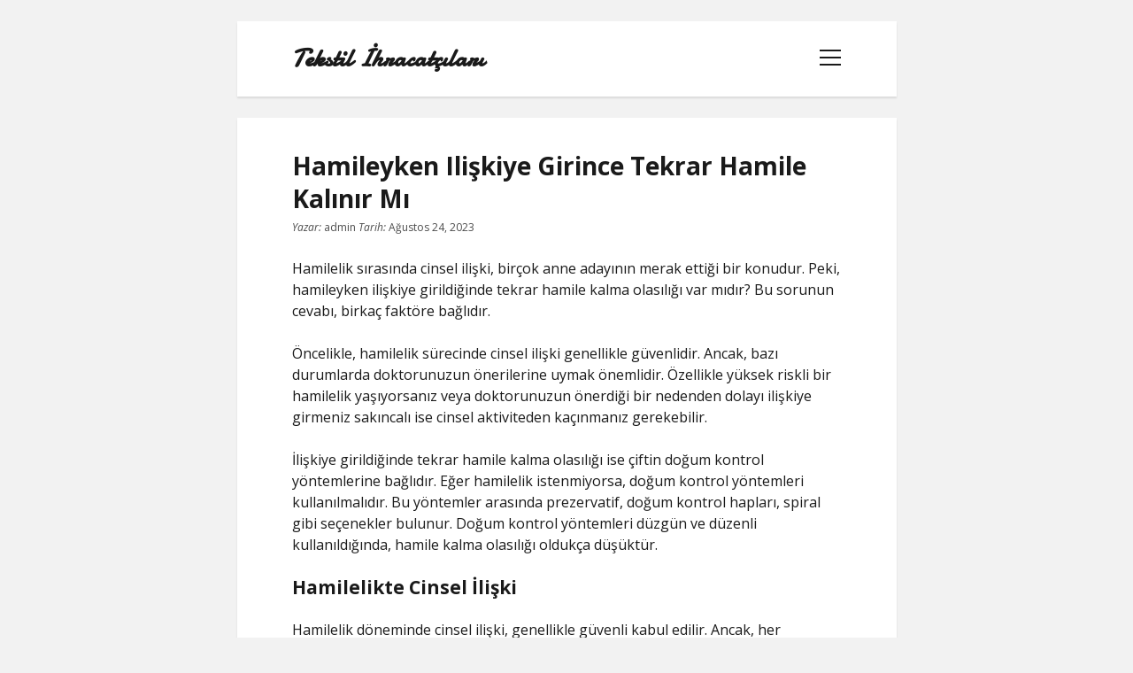

--- FILE ---
content_type: text/html; charset=UTF-8
request_url: https://tekstilihracatcilari.com.tr/hamileyken-iliskiye-girince-tekrar-hamile-kalinir-mi/
body_size: 11463
content:
<!DOCTYPE html>

<!--[if gte IE 9]>
<html class="ie9" lang="tr">
<![endif]-->
<html lang="tr">

<head>
	<title>Hamileyken Ilişkiye Girince Tekrar Hamile Kalınır Mı &#8211; Tekstil İhracatçıları</title>
<meta name='robots' content='max-image-preview:large' />
<meta charset="UTF-8" />
<meta name="viewport" content="width=device-width, initial-scale=1" />
<meta name="template" content="Tribes 1.20" />
<link rel='dns-prefetch' href='//fonts.googleapis.com' />
<link rel="alternate" type="application/rss+xml" title="Tekstil İhracatçıları &raquo; akışı" href="https://tekstilihracatcilari.com.tr/feed/" />
<link rel="alternate" type="application/rss+xml" title="Tekstil İhracatçıları &raquo; yorum akışı" href="https://tekstilihracatcilari.com.tr/comments/feed/" />
<link rel="alternate" title="oEmbed (JSON)" type="application/json+oembed" href="https://tekstilihracatcilari.com.tr/wp-json/oembed/1.0/embed?url=https%3A%2F%2Ftekstilihracatcilari.com.tr%2Fhamileyken-iliskiye-girince-tekrar-hamile-kalinir-mi%2F" />
<link rel="alternate" title="oEmbed (XML)" type="text/xml+oembed" href="https://tekstilihracatcilari.com.tr/wp-json/oembed/1.0/embed?url=https%3A%2F%2Ftekstilihracatcilari.com.tr%2Fhamileyken-iliskiye-girince-tekrar-hamile-kalinir-mi%2F&#038;format=xml" />
<style id='wp-img-auto-sizes-contain-inline-css' type='text/css'>
img:is([sizes=auto i],[sizes^="auto," i]){contain-intrinsic-size:3000px 1500px}
/*# sourceURL=wp-img-auto-sizes-contain-inline-css */
</style>
<style id='wp-emoji-styles-inline-css' type='text/css'>

	img.wp-smiley, img.emoji {
		display: inline !important;
		border: none !important;
		box-shadow: none !important;
		height: 1em !important;
		width: 1em !important;
		margin: 0 0.07em !important;
		vertical-align: -0.1em !important;
		background: none !important;
		padding: 0 !important;
	}
/*# sourceURL=wp-emoji-styles-inline-css */
</style>
<style id='wp-block-library-inline-css' type='text/css'>
:root{--wp-block-synced-color:#7a00df;--wp-block-synced-color--rgb:122,0,223;--wp-bound-block-color:var(--wp-block-synced-color);--wp-editor-canvas-background:#ddd;--wp-admin-theme-color:#007cba;--wp-admin-theme-color--rgb:0,124,186;--wp-admin-theme-color-darker-10:#006ba1;--wp-admin-theme-color-darker-10--rgb:0,107,160.5;--wp-admin-theme-color-darker-20:#005a87;--wp-admin-theme-color-darker-20--rgb:0,90,135;--wp-admin-border-width-focus:2px}@media (min-resolution:192dpi){:root{--wp-admin-border-width-focus:1.5px}}.wp-element-button{cursor:pointer}:root .has-very-light-gray-background-color{background-color:#eee}:root .has-very-dark-gray-background-color{background-color:#313131}:root .has-very-light-gray-color{color:#eee}:root .has-very-dark-gray-color{color:#313131}:root .has-vivid-green-cyan-to-vivid-cyan-blue-gradient-background{background:linear-gradient(135deg,#00d084,#0693e3)}:root .has-purple-crush-gradient-background{background:linear-gradient(135deg,#34e2e4,#4721fb 50%,#ab1dfe)}:root .has-hazy-dawn-gradient-background{background:linear-gradient(135deg,#faaca8,#dad0ec)}:root .has-subdued-olive-gradient-background{background:linear-gradient(135deg,#fafae1,#67a671)}:root .has-atomic-cream-gradient-background{background:linear-gradient(135deg,#fdd79a,#004a59)}:root .has-nightshade-gradient-background{background:linear-gradient(135deg,#330968,#31cdcf)}:root .has-midnight-gradient-background{background:linear-gradient(135deg,#020381,#2874fc)}:root{--wp--preset--font-size--normal:16px;--wp--preset--font-size--huge:42px}.has-regular-font-size{font-size:1em}.has-larger-font-size{font-size:2.625em}.has-normal-font-size{font-size:var(--wp--preset--font-size--normal)}.has-huge-font-size{font-size:var(--wp--preset--font-size--huge)}.has-text-align-center{text-align:center}.has-text-align-left{text-align:left}.has-text-align-right{text-align:right}.has-fit-text{white-space:nowrap!important}#end-resizable-editor-section{display:none}.aligncenter{clear:both}.items-justified-left{justify-content:flex-start}.items-justified-center{justify-content:center}.items-justified-right{justify-content:flex-end}.items-justified-space-between{justify-content:space-between}.screen-reader-text{border:0;clip-path:inset(50%);height:1px;margin:-1px;overflow:hidden;padding:0;position:absolute;width:1px;word-wrap:normal!important}.screen-reader-text:focus{background-color:#ddd;clip-path:none;color:#444;display:block;font-size:1em;height:auto;left:5px;line-height:normal;padding:15px 23px 14px;text-decoration:none;top:5px;width:auto;z-index:100000}html :where(.has-border-color){border-style:solid}html :where([style*=border-top-color]){border-top-style:solid}html :where([style*=border-right-color]){border-right-style:solid}html :where([style*=border-bottom-color]){border-bottom-style:solid}html :where([style*=border-left-color]){border-left-style:solid}html :where([style*=border-width]){border-style:solid}html :where([style*=border-top-width]){border-top-style:solid}html :where([style*=border-right-width]){border-right-style:solid}html :where([style*=border-bottom-width]){border-bottom-style:solid}html :where([style*=border-left-width]){border-left-style:solid}html :where(img[class*=wp-image-]){height:auto;max-width:100%}:where(figure){margin:0 0 1em}html :where(.is-position-sticky){--wp-admin--admin-bar--position-offset:var(--wp-admin--admin-bar--height,0px)}@media screen and (max-width:600px){html :where(.is-position-sticky){--wp-admin--admin-bar--position-offset:0px}}

/*# sourceURL=wp-block-library-inline-css */
</style><style id='global-styles-inline-css' type='text/css'>
:root{--wp--preset--aspect-ratio--square: 1;--wp--preset--aspect-ratio--4-3: 4/3;--wp--preset--aspect-ratio--3-4: 3/4;--wp--preset--aspect-ratio--3-2: 3/2;--wp--preset--aspect-ratio--2-3: 2/3;--wp--preset--aspect-ratio--16-9: 16/9;--wp--preset--aspect-ratio--9-16: 9/16;--wp--preset--color--black: #000000;--wp--preset--color--cyan-bluish-gray: #abb8c3;--wp--preset--color--white: #ffffff;--wp--preset--color--pale-pink: #f78da7;--wp--preset--color--vivid-red: #cf2e2e;--wp--preset--color--luminous-vivid-orange: #ff6900;--wp--preset--color--luminous-vivid-amber: #fcb900;--wp--preset--color--light-green-cyan: #7bdcb5;--wp--preset--color--vivid-green-cyan: #00d084;--wp--preset--color--pale-cyan-blue: #8ed1fc;--wp--preset--color--vivid-cyan-blue: #0693e3;--wp--preset--color--vivid-purple: #9b51e0;--wp--preset--gradient--vivid-cyan-blue-to-vivid-purple: linear-gradient(135deg,rgb(6,147,227) 0%,rgb(155,81,224) 100%);--wp--preset--gradient--light-green-cyan-to-vivid-green-cyan: linear-gradient(135deg,rgb(122,220,180) 0%,rgb(0,208,130) 100%);--wp--preset--gradient--luminous-vivid-amber-to-luminous-vivid-orange: linear-gradient(135deg,rgb(252,185,0) 0%,rgb(255,105,0) 100%);--wp--preset--gradient--luminous-vivid-orange-to-vivid-red: linear-gradient(135deg,rgb(255,105,0) 0%,rgb(207,46,46) 100%);--wp--preset--gradient--very-light-gray-to-cyan-bluish-gray: linear-gradient(135deg,rgb(238,238,238) 0%,rgb(169,184,195) 100%);--wp--preset--gradient--cool-to-warm-spectrum: linear-gradient(135deg,rgb(74,234,220) 0%,rgb(151,120,209) 20%,rgb(207,42,186) 40%,rgb(238,44,130) 60%,rgb(251,105,98) 80%,rgb(254,248,76) 100%);--wp--preset--gradient--blush-light-purple: linear-gradient(135deg,rgb(255,206,236) 0%,rgb(152,150,240) 100%);--wp--preset--gradient--blush-bordeaux: linear-gradient(135deg,rgb(254,205,165) 0%,rgb(254,45,45) 50%,rgb(107,0,62) 100%);--wp--preset--gradient--luminous-dusk: linear-gradient(135deg,rgb(255,203,112) 0%,rgb(199,81,192) 50%,rgb(65,88,208) 100%);--wp--preset--gradient--pale-ocean: linear-gradient(135deg,rgb(255,245,203) 0%,rgb(182,227,212) 50%,rgb(51,167,181) 100%);--wp--preset--gradient--electric-grass: linear-gradient(135deg,rgb(202,248,128) 0%,rgb(113,206,126) 100%);--wp--preset--gradient--midnight: linear-gradient(135deg,rgb(2,3,129) 0%,rgb(40,116,252) 100%);--wp--preset--font-size--small: 12px;--wp--preset--font-size--medium: 20px;--wp--preset--font-size--large: 28px;--wp--preset--font-size--x-large: 42px;--wp--preset--font-size--regular: 16px;--wp--preset--font-size--larger: 38px;--wp--preset--spacing--20: 0.44rem;--wp--preset--spacing--30: 0.67rem;--wp--preset--spacing--40: 1rem;--wp--preset--spacing--50: 1.5rem;--wp--preset--spacing--60: 2.25rem;--wp--preset--spacing--70: 3.38rem;--wp--preset--spacing--80: 5.06rem;--wp--preset--shadow--natural: 6px 6px 9px rgba(0, 0, 0, 0.2);--wp--preset--shadow--deep: 12px 12px 50px rgba(0, 0, 0, 0.4);--wp--preset--shadow--sharp: 6px 6px 0px rgba(0, 0, 0, 0.2);--wp--preset--shadow--outlined: 6px 6px 0px -3px rgb(255, 255, 255), 6px 6px rgb(0, 0, 0);--wp--preset--shadow--crisp: 6px 6px 0px rgb(0, 0, 0);}:where(.is-layout-flex){gap: 0.5em;}:where(.is-layout-grid){gap: 0.5em;}body .is-layout-flex{display: flex;}.is-layout-flex{flex-wrap: wrap;align-items: center;}.is-layout-flex > :is(*, div){margin: 0;}body .is-layout-grid{display: grid;}.is-layout-grid > :is(*, div){margin: 0;}:where(.wp-block-columns.is-layout-flex){gap: 2em;}:where(.wp-block-columns.is-layout-grid){gap: 2em;}:where(.wp-block-post-template.is-layout-flex){gap: 1.25em;}:where(.wp-block-post-template.is-layout-grid){gap: 1.25em;}.has-black-color{color: var(--wp--preset--color--black) !important;}.has-cyan-bluish-gray-color{color: var(--wp--preset--color--cyan-bluish-gray) !important;}.has-white-color{color: var(--wp--preset--color--white) !important;}.has-pale-pink-color{color: var(--wp--preset--color--pale-pink) !important;}.has-vivid-red-color{color: var(--wp--preset--color--vivid-red) !important;}.has-luminous-vivid-orange-color{color: var(--wp--preset--color--luminous-vivid-orange) !important;}.has-luminous-vivid-amber-color{color: var(--wp--preset--color--luminous-vivid-amber) !important;}.has-light-green-cyan-color{color: var(--wp--preset--color--light-green-cyan) !important;}.has-vivid-green-cyan-color{color: var(--wp--preset--color--vivid-green-cyan) !important;}.has-pale-cyan-blue-color{color: var(--wp--preset--color--pale-cyan-blue) !important;}.has-vivid-cyan-blue-color{color: var(--wp--preset--color--vivid-cyan-blue) !important;}.has-vivid-purple-color{color: var(--wp--preset--color--vivid-purple) !important;}.has-black-background-color{background-color: var(--wp--preset--color--black) !important;}.has-cyan-bluish-gray-background-color{background-color: var(--wp--preset--color--cyan-bluish-gray) !important;}.has-white-background-color{background-color: var(--wp--preset--color--white) !important;}.has-pale-pink-background-color{background-color: var(--wp--preset--color--pale-pink) !important;}.has-vivid-red-background-color{background-color: var(--wp--preset--color--vivid-red) !important;}.has-luminous-vivid-orange-background-color{background-color: var(--wp--preset--color--luminous-vivid-orange) !important;}.has-luminous-vivid-amber-background-color{background-color: var(--wp--preset--color--luminous-vivid-amber) !important;}.has-light-green-cyan-background-color{background-color: var(--wp--preset--color--light-green-cyan) !important;}.has-vivid-green-cyan-background-color{background-color: var(--wp--preset--color--vivid-green-cyan) !important;}.has-pale-cyan-blue-background-color{background-color: var(--wp--preset--color--pale-cyan-blue) !important;}.has-vivid-cyan-blue-background-color{background-color: var(--wp--preset--color--vivid-cyan-blue) !important;}.has-vivid-purple-background-color{background-color: var(--wp--preset--color--vivid-purple) !important;}.has-black-border-color{border-color: var(--wp--preset--color--black) !important;}.has-cyan-bluish-gray-border-color{border-color: var(--wp--preset--color--cyan-bluish-gray) !important;}.has-white-border-color{border-color: var(--wp--preset--color--white) !important;}.has-pale-pink-border-color{border-color: var(--wp--preset--color--pale-pink) !important;}.has-vivid-red-border-color{border-color: var(--wp--preset--color--vivid-red) !important;}.has-luminous-vivid-orange-border-color{border-color: var(--wp--preset--color--luminous-vivid-orange) !important;}.has-luminous-vivid-amber-border-color{border-color: var(--wp--preset--color--luminous-vivid-amber) !important;}.has-light-green-cyan-border-color{border-color: var(--wp--preset--color--light-green-cyan) !important;}.has-vivid-green-cyan-border-color{border-color: var(--wp--preset--color--vivid-green-cyan) !important;}.has-pale-cyan-blue-border-color{border-color: var(--wp--preset--color--pale-cyan-blue) !important;}.has-vivid-cyan-blue-border-color{border-color: var(--wp--preset--color--vivid-cyan-blue) !important;}.has-vivid-purple-border-color{border-color: var(--wp--preset--color--vivid-purple) !important;}.has-vivid-cyan-blue-to-vivid-purple-gradient-background{background: var(--wp--preset--gradient--vivid-cyan-blue-to-vivid-purple) !important;}.has-light-green-cyan-to-vivid-green-cyan-gradient-background{background: var(--wp--preset--gradient--light-green-cyan-to-vivid-green-cyan) !important;}.has-luminous-vivid-amber-to-luminous-vivid-orange-gradient-background{background: var(--wp--preset--gradient--luminous-vivid-amber-to-luminous-vivid-orange) !important;}.has-luminous-vivid-orange-to-vivid-red-gradient-background{background: var(--wp--preset--gradient--luminous-vivid-orange-to-vivid-red) !important;}.has-very-light-gray-to-cyan-bluish-gray-gradient-background{background: var(--wp--preset--gradient--very-light-gray-to-cyan-bluish-gray) !important;}.has-cool-to-warm-spectrum-gradient-background{background: var(--wp--preset--gradient--cool-to-warm-spectrum) !important;}.has-blush-light-purple-gradient-background{background: var(--wp--preset--gradient--blush-light-purple) !important;}.has-blush-bordeaux-gradient-background{background: var(--wp--preset--gradient--blush-bordeaux) !important;}.has-luminous-dusk-gradient-background{background: var(--wp--preset--gradient--luminous-dusk) !important;}.has-pale-ocean-gradient-background{background: var(--wp--preset--gradient--pale-ocean) !important;}.has-electric-grass-gradient-background{background: var(--wp--preset--gradient--electric-grass) !important;}.has-midnight-gradient-background{background: var(--wp--preset--gradient--midnight) !important;}.has-small-font-size{font-size: var(--wp--preset--font-size--small) !important;}.has-medium-font-size{font-size: var(--wp--preset--font-size--medium) !important;}.has-large-font-size{font-size: var(--wp--preset--font-size--large) !important;}.has-x-large-font-size{font-size: var(--wp--preset--font-size--x-large) !important;}
/*# sourceURL=global-styles-inline-css */
</style>

<style id='classic-theme-styles-inline-css' type='text/css'>
/*! This file is auto-generated */
.wp-block-button__link{color:#fff;background-color:#32373c;border-radius:9999px;box-shadow:none;text-decoration:none;padding:calc(.667em + 2px) calc(1.333em + 2px);font-size:1.125em}.wp-block-file__button{background:#32373c;color:#fff;text-decoration:none}
/*# sourceURL=/wp-includes/css/classic-themes.min.css */
</style>
<link rel='stylesheet' id='ct-tribes-google-fonts-css' href='//fonts.googleapis.com/css?family=Open+Sans%3A400%2C400italic%2C700%7CDamion%3A400&#038;subset=latin%2Clatin-ext&#038;display=swap&#038;ver=6.9' type='text/css' media='all' />
<link rel='stylesheet' id='ct-tribes-font-awesome-css' href='https://tekstilihracatcilari.com.tr/wp-content/themes/tribes/assets/font-awesome/css/all.min.css?ver=6.9' type='text/css' media='all' />
<link rel='stylesheet' id='ct-tribes-style-css' href='https://tekstilihracatcilari.com.tr/wp-content/themes/tribes/style.css?ver=6.9' type='text/css' media='all' />
<script type="text/javascript" src="https://tekstilihracatcilari.com.tr/wp-includes/js/jquery/jquery.min.js?ver=3.7.1" id="jquery-core-js"></script>
<script type="text/javascript" src="https://tekstilihracatcilari.com.tr/wp-includes/js/jquery/jquery-migrate.min.js?ver=3.4.1" id="jquery-migrate-js"></script>
<link rel="https://api.w.org/" href="https://tekstilihracatcilari.com.tr/wp-json/" /><link rel="alternate" title="JSON" type="application/json" href="https://tekstilihracatcilari.com.tr/wp-json/wp/v2/posts/118" /><link rel="canonical" href="https://tekstilihracatcilari.com.tr/hamileyken-iliskiye-girince-tekrar-hamile-kalinir-mi/" />
<link rel='shortlink' href='https://tekstilihracatcilari.com.tr/?p=118' />
</head>

<body id="tribes" class="wp-singular post-template-default single single-post postid-118 single-format-standard wp-theme-tribes">
<a class="skip-content" href="#main">&quot;Enter&quot;a basıp içeriğe geçin</a>
<div id="overflow-container" class="overflow-container">
	<div id="theme-container" class="theme-container">
		<div id="max-width" class="max-width">
									<header class="site-header" id="site-header" role="banner">
				<div id="title-container" class="title-container">
					<div id='site-title' class='site-title'><a href='https://tekstilihracatcilari.com.tr'>Tekstil İhracatçıları</a></div>				</div>
				<button id="toggle-navigation" class="toggle-navigation" name="toggle-navigation" aria-expanded="false">
					<span class="screen-reader-text">menüyü aç</span>
					<svg width="24px" height="18px" viewBox="0 0 24 18" version="1.1" xmlns="http://www.w3.org/2000/svg" xmlns:xlink="http://www.w3.org/1999/xlink">
				    <g stroke="none" stroke-width="1" fill="none" fill-rule="evenodd">
				        <g transform="translate(-148.000000, -36.000000)" fill="#6B6B6B">
				            <g transform="translate(123.000000, 25.000000)">
				                <g transform="translate(25.000000, 11.000000)">
				                    <rect class="rect1" x="0" y="16" width="24" height="2"></rect>
				                    <rect class="rect2" x="0" y="8" width="24" height="2"></rect>
				                    <rect class="rect3" x="0" y="0" width="24" height="2"></rect>
				                </g>
				            </g>
				        </g>
				    </g>
				</svg>				</button>
				<div id="menu-primary-container" class="menu-primary-container">
					<div class="max-width">
						<div id="scroll-container" class="scroll-container">
							<p class="tagline">Tekstil İhracatçıları</p>							<div id="menu-primary" class="menu-container menu-primary" role="navigation">
    <div class="menu-unset"><ul><li class="page_item page-item-9"><a href="https://tekstilihracatcilari.com.tr/1000-linkedin-takipci-hilesi/">1000 Linkedin Takipçi Hilesi</a></li><li class="page_item page-item-11"><a href="https://tekstilihracatcilari.com.tr/instagram-gizli-hesap-gorme-iphone/">Instagram Gizli Hesap Görme iPhone</a></li><li class="page_item page-item-88"><a href="https://tekstilihracatcilari.com.tr/linkedin-begeni-kasma-parasiz/">Linkedin Beğeni Kasma Parasız</a></li><li class="page_item page-item-92"><a href="https://tekstilihracatcilari.com.tr/liste/">Liste</a></li><li class="page_item page-item-100"><a href="https://tekstilihracatcilari.com.tr/sayfa-listesi/">Sayfa Listesi</a></li></ul></div></div>
																				</div>
					</div>
				</div>
			</header>
									<section id="main" class="main" role="main">
				
    <div id="loop-container" class="loop-container">
        <div class="post-118 post type-post status-publish format-standard hentry category-uncategorized entry">
		<article>
				<div class="post-container">
			<div class='post-header'>
				<h1 class='post-title'>Hamileyken Ilişkiye Girince Tekrar Hamile Kalınır Mı</h1>
				
<div class="post-byline">
			<span class="post-author">
			<span>Yazar:</span>
			admin		</span>
			    <span class="post-date">
	        <span>
				Tarih:			</span>
		    Ağustos 24, 2023		</span>
	</div>			</div>
			<div class="post-content">
								<p>Hamilelik sırasında cinsel ilişki, birçok anne adayının merak ettiği bir konudur. Peki, hamileyken ilişkiye girildiğinde tekrar hamile kalma olasılığı var mıdır? Bu sorunun cevabı, birkaç faktöre bağlıdır.</p>
<p>Öncelikle, hamilelik sürecinde cinsel ilişki genellikle güvenlidir. Ancak, bazı durumlarda doktorunuzun önerilerine uymak önemlidir. Özellikle yüksek riskli bir hamilelik yaşıyorsanız veya doktorunuzun önerdiği bir nedenden dolayı ilişkiye girmeniz sakıncalı ise cinsel aktiviteden kaçınmanız gerekebilir.</p>
<p>İlişkiye girildiğinde tekrar hamile kalma olasılığı ise çiftin doğum kontrol yöntemlerine bağlıdır. Eğer hamilelik istenmiyorsa, doğum kontrol yöntemleri kullanılmalıdır. Bu yöntemler arasında prezervatif, doğum kontrol hapları, spiral gibi seçenekler bulunur. Doğum kontrol yöntemleri düzgün ve düzenli kullanıldığında, hamile kalma olasılığı oldukça düşüktür.</p>
<h2>Hamilelikte Cinsel İlişki</h2>
</p>
<p>Hamilelik döneminde cinsel ilişki, genellikle güvenli kabul edilir. Ancak, her hamilelik farklı olduğu için, doktorunuzla konuşmadan önce cinsel ilişkiye girmek önemlidir. Bazı durumlarda, cinsel ilişki kontrendike olabilir. Örneğin, düşük riski olan veya plasenta previa gibi komplikasyonları olan kadınlar için cinsel ilişki önerilmeyebilir.</p>
<p>Cinsel ilişki sırasında nelere dikkat etmeniz gerektiği konusunda da bazı önemli noktalar vardır. Öncelikle, rahatsızlık veya ağrı hissettiğinizde ilişkiyi durdurmalısınız. Ayrıca, vajinal kanama, su gelmesi veya şiddetli karın ağrısı gibi belirtiler varsa hemen doktorunuza başvurmalısınız.</p>
<p>İlişki sırasında pozisyon seçimi de önemlidir. Rahat ve rahat hissettiğiniz bir pozisyonda ilişkiye girmek, hem sizin hem de bebeğinizin konforunu sağlar. Ayrıca, oral seks veya mastürbasyon gibi diğer cinsel aktiviteler de güvenli olabilir.</p>
<p>Unutmayın, hamilelik döneminde cinsel ilişki, genellikle sağlıklı ve güvenli kabul edilir, ancak her durum farklı olduğu için doktorunuzun önerilerine dikkat etmek önemlidir.</p>
<h2>Hamileyken Gebelik Olasılığı</h2>
<p><strong>Hamileyken Gebelik Olasılığı</strong></p>
<p>Hamilelik sırasında tekrar hamile kalma olasılığı, birçok faktöre bağlı olarak değişebilir. Her kadının vücudu farklı çalışır ve hamilelik süreci kişiden kişiye değişebilir. Ancak genel olarak, hamilelik sırasında tekrar hamile kalma olasılığı düşüktür.</p>
<p>Bunun birkaç nedeni vardır. İlk olarak, hamilelik sırasında hormonal değişiklikler meydana gelir ve bu da doğal olarak ovülasyon sürecini etkileyebilir. Ovülasyonun gerçekleşmemesi, hamilelik olasılığını azaltır. Ayrıca, hamilelik sırasında rahimdeki mukusun yapısı da değişebilir ve spermin rahime ulaşmasını zorlaştırabilir.</p>
<p>Bununla birlikte, hamilelik sırasında dikkatli olmak ve doğum kontrol yöntemlerini kullanmak önemlidir. İlişkiye girerken korunmasız olmak, istenmeyen bir gebeliğe neden olabilir. Hamilelik döneminde doğum kontrol yöntemleri hakkında doktorunuzla konuşmalı ve size en uygun yöntemi belirlemelisiniz.</p>
<p>Özetlemek gerekirse, hamilelik sırasında tekrar hamile kalma olasılığı düşüktür, ancak doğru önlemleri almak ve doğum kontrol yöntemlerini kullanmak önemlidir. Her durumda, hamilelik süreci hakkında doktorunuzdan bilgi almak en doğrusudur.</p>
<h3>Doğum Kontrol Yöntemleri</h3>
<p><strong>Doğum Kontrol Yöntemleri</strong></p>
<p>Hamilelik döneminde doğum kontrol yöntemleri, gebeliği önlemek veya istenmeyen gebelikleri engellemek için kullanılan yöntemlerdir. Ancak hamilelik döneminde doğum kontrol yöntemleri kullanmadan önce mutlaka doktorunuza danışmanız önemlidir.</p>
<p>Hamilelik döneminde doğum kontrol yöntemleri arasında en yaygın olanı prezervatiftir. Prezervatif, cinsel ilişki sırasında spermin rahme ulaşmasını engelleyerek gebeliği önler. Ayrıca, doğum kontrol hapları da hamilelik döneminde kullanılabilecek bir seçenektir. Ancak bu hapları kullanmadan önce doktorunuza danışmanız önemlidir.</p>
<p>Diğer doğum kontrol yöntemleri arasında spiral ve doğum kontrol implantları bulunur. Spiral, rahim içine yerleştirilen bir cihazdır ve gebeliği önler. Doğum kontrol implantları ise kolun altına yerleştirilen küçük bir cihazdır ve hormon salgılayarak gebeliği önler.</p>
<p>Doğum kontrol yöntemlerinin etkinliği, kullanım şekline ve düzenli kullanıma bağlı olarak değişir. Bu nedenle, doğru bir şekilde kullanıldığında doğum kontrol yöntemleri hamilelik döneminde etkili bir şekilde kullanılabilir.</p>
<h4>Korunmasız İlişki Sonrası Gebelik</h4>
<p>Korunmasız ilişki sonrası hamile kalma riski oldukça yüksektir. Korunmasız cinsel ilişki, spermlerin doğrudan rahim içine ulaşmasına ve döllenme olasılığını artırır. Bu nedenle, hamilelikten kaçınmak isteyen çiftlerin korunmasız ilişkiden kaçınması önemlidir.</p>
<p>Korunmasız ilişki sonrası hamile kalma riskini azaltmak için birkaç önlem alınabilir. İlk olarak, doğum kontrol yöntemlerinden birini kullanmak en etkili yol olacaktır. Doğum kontrol hapları, prezervatifler, spiral gibi yöntemler hamilelik riskini azaltabilir. Bu yöntemlerin etkinliği ve kullanımı hakkında doktorunuza danışmanız önemlidir.</p>
<p>Ayrıca, korunmasız ilişki sonrası acil durum kontrasepsiyonu olarak bilinen &#8220;ertesi gün hapı&#8221; da kullanılabilir. Bu hap, korunmasız ilişkiden sonra alındığında hamilelik olasılığını azaltabilir. Ancak, bu hapın etkinliği zamanla azalabilir, bu nedenle mümkün olduğunca çabuk alınması önemlidir.</p>
<p>Unutulmamalıdır ki, korunmasız ilişki sonrası hamilelik riski her zaman vardır ve hiçbir yöntem %100 etkili değildir. Bu nedenle, hamilelikten kaçınmak isteyen çiftlerin doğru ve etkili doğum kontrol yöntemlerini kullanması ve gerekli önlemleri alması önemlidir.</p>
<h4>Hamilelikte Korunma Yöntemleri</h4>
</p>
<p>Hamilelik döneminde, gebelikten korunmak için çeşitli doğum kontrol yöntemleri kullanılabilir. Bu yöntemler, hamilelik sırasında tekrar hamile kalma olasılığını azaltmak için etkili bir şekilde çalışabilir. İşte hamilelikte kullanılabilecek bazı doğum kontrol yöntemleri ve güvenilirlikleri:</p>
<ul>
<li><strong>Prezervatifler:</strong> Hamilelikten korunmanın en yaygın yöntemlerinden biri prezervatif kullanmaktır. Prezervatifler, cinsel ilişki sırasında spermin rahim içine girmesini engeller ve hamilelik riskini azaltır. Doğru ve düzenli kullanıldığında oldukça etkilidir.</li>
<li><strong>Doğum Kontrol Hapları:</strong> Hamilelik döneminde doğum kontrol hapları da kullanılabilir. Ancak, bu konuda mutlaka bir doktora danışılmalıdır. Doğum kontrol hapları, hormonları düzenleyerek yumurtlamayı engeller ve hamilelik riskini azaltır. Doktorun önerdiği şekilde kullanıldığında güvenilirdir.</li>
<li><strong>Spiral:</strong> Spiral, rahim içine yerleştirilen bir cihazdır ve hamilelikten korunma sağlar. Doktor tarafından takıldıktan sonra uzun süreli koruma sağlar ve güvenilir bir yöntemdir.</li>
</ul>
<p>Hamilelik döneminde doğum kontrol yöntemleri hakkında daha fazla bilgi almak için bir doktora danışmanız önemlidir. Doktorunuz, sizin sağlık durumunuz ve hamilelik süreciniz göz önünde bulundurarak en uygun doğum kontrol yöntemini önerecektir.</p>
<h3>Hamilelikte Ovülasyon</h3>
</p>
<p>Hamilelik sırasında ovülasyonun gerçekleşme olasılığı ve tekrar hamile kalma riski merak edilen konular arasında yer almaktadır. Ovülasyon, bir kadının yumurtlama sürecidir ve genellikle her ay düzenli olarak gerçekleşir. Ancak hamilelik sürecinde, hormonal değişiklikler nedeniyle ovülasyon düzeni değişebilir.</p>
<p>Hamilelik sırasında ovülasyonun gerçekleşme olasılığı düşüktür, ancak yine de mümkündür. Bazı kadınlar hamilelik döneminde yumurtlama yaşayabilir ve bu durum tekrar hamile kalma riskini artırabilir. Bu nedenle, hamilelik döneminde doğum kontrol yöntemleri kullanmak önemlidir.</p>
<p>Hamilelikte ovülasyonun gerçekleşme olasılığını belirlemek için düzenli olarak takip edebileceğiniz bazal vücut sıcaklığı ve servikal mukus gibi doğurganlık belirtilerini izleyebilirsiniz. Bununla birlikte, hamilelik sürecinde hormonal değişikliklerin etkisiyle bu belirtiler değişebilir, bu yüzden dikkatli olmak önemlidir.</p>
<p>Hamilelik döneminde tekrar hamile kalma riskini azaltmak için doğum kontrol yöntemlerine başvurmanız önerilir. Bunun için doktorunuzla görüşerek sizin için en uygun yöntemi belirleyebilirsiniz. Unutmayın, her kadının hamilelik deneyimi farklıdır ve doğru önlemleri almak sağlıklı bir gebelik süreci için önemlidir.</p>
<h2>Hamileyken Gebelik Testi</h2>
</p>
<p>Hamilelik döneminde gebelik testi yapmanın doğruluğu ve nasıl yapılması gerektiği konusu, birçok anne adayının merak ettiği konulardan biridir. Gebelik testi, hamilelik hormonu olan hCG&#8217;nin varlığını tespit etmek amacıyla yapılır. Bu test, idrar veya kan örneği kullanılarak gerçekleştirilebilir.</p>
<p>Gebelik testinin doğruluğu, testin ne zaman yapıldığına bağlıdır. Genellikle, adet gecikmesinden sonra yapılan gebelik testleri daha güvenilirdir. Ancak bazı testler, adet gecikmesinden önce de hamileliği tespit edebilir. Test sonucunun doğruluğu, kullanılan testin hassasiyetine de bağlıdır. Daha hassas testler, hamilelik hormonunu daha düşük seviyelerde tespit edebilir.</p>
<p>Gebelik testi yaparken, talimatları dikkatlice takip etmek önemlidir. Çoğu test, idrar örneğiyle yapılır ve genellikle sabah ilk idrar tercih edilir. Test çubuğunu idrara daldırarak veya idrarı bir kabın içine toplayarak testi gerçekleştirebilirsiniz. Test sonuçlarını okumak için belirli bir süre beklemeniz gerekebilir. Sonuçlar genellikle testin üzerindeki semboller veya renk değişiklikleriyle gösterilir.</p>
<p>Gebelik testi yapmadan önce, testin sonucunu nasıl yorumlayacağınızı ve hangi durumlarda tekrar test yapmanız gerektiğini bilmeniz önemlidir. Eğer test sonucu pozitif çıkarsa, bir sağlık uzmanıyla iletişime geçerek hamileliğinizi doğrulatmanız önerilir. Negatif bir sonuç alırsanız ve adetiniz hala gecikmişse, birkaç gün sonra tekrar test yapmanız gerekebilir.</p>
<h3>Hamilelikte Korunma Yöntemleri</h3>
</p>
<p>Hamilelik döneminde doğru doğum kontrol yöntemlerini kullanmak önemlidir. Bu yöntemler, istenmeyen gebelikleri önlemek ve anne ve bebeğin sağlığını korumak için gereklidir. İşte hamilelikte kullanılabilecek bazı doğum kontrol yöntemleri ve güvenilirlikleri:</p>
<ul>
<li><strong>Prezervatif:</strong> Hamilelik döneminde prezervatif kullanmak, cinsel yolla bulaşan enfeksiyonları önlemek ve gebelik riskini azaltmak için etkili bir yöntemdir. Prezervatifler, doğru şekilde kullanıldığında yüksek bir koruma sağlar.</li>
<li><strong>Doğum Kontrol Hapları:</strong> Hamilelik döneminde doğum kontrol hapları kullanmak, yumurtlamayı engelleyerek gebelik olasılığını azaltır. Ancak, doğum kontrol haplarının kullanımı konusunda mutlaka bir doktora danışılmalıdır.</li>
<li><strong>Spiral:</strong> Spiral, rahim içine yerleştirilen bir doğum kontrol yöntemidir. Hamilelik döneminde spiral kullanımı, doktor önerisiyle ve dikkatli bir şekilde yapılmalıdır.</li>
</ul>
<p>Bunlar sadece bazı hamilelikte korunma yöntemleridir. Her kadının vücut yapısı ve sağlık durumu farklı olduğu için en uygun yöntemi belirlemek için bir uzmana danışmak önemlidir. Unutmayın, hamilelik döneminde doğru doğum kontrol yöntemini kullanmak, sağlıklı bir gebelik süreci geçirmenize yardımcı olacaktır.</p>
<h3>Hamilelikte Korunma Yöntemleri</h3>
</p>
<p>Hamilelik döneminde doğum kontrol yöntemleri, gebeliği önlemek veya istenmeyen hamilelikleri engellemek için kullanılabilir. Ancak, hamilelik döneminde doğum kontrol yöntemleri seçerken dikkatli olmak önemlidir, çünkü bazı yöntemler hamilelik için güvenli olmayabilir. İşte hamilelikte kullanılabilecek bazı doğum kontrol yöntemleri ve bunların güvenilirliği:</p>
<ul>
<li><strong>Prezervatif:</strong> Hamilelik döneminde prezervatif kullanmak güvenli bir seçenektir. Prezervatif, cinsel yolla bulaşan enfeksiyonları da önleyebilir.</li>
<li><strong>Doğum kontrol hapları:</strong> Hamilelik döneminde doğum kontrol hapları kullanmak bazı riskler taşıyabilir. Bu nedenle, doğum kontrol hapı kullanmadan önce mutlaka bir doktora danışmak önemlidir.</li>
<li><strong>Spiral:</strong> Hamilelik döneminde spiral kullanmak da bir seçenek olabilir. Ancak, spiral takılırken ve çıkarılırken dikkatli olunmalı ve mutlaka bir uzmana danışılmalıdır.</li>
</ul>
<p>Hamilelik döneminde doğum kontrol yöntemleri hakkında daha fazla bilgi için doktorunuza danışmanız önemlidir. Her kadının vücudu farklı olduğu için, en uygun doğum kontrol yöntemini belirlemek için bir uzmana başvurmak en doğrusudur. Unutmayın, hamilelik döneminde doğru doğum kontrol yöntemini seçmek, hem annenin hem de bebeğin sağlığını korumak için önemlidir.</p>
											</div>
			<div class="post-meta">
				<p class="post-categories"><span>Kategori:</span><a href="https://tekstilihracatcilari.com.tr/category/uncategorized/" title="Uncategorized kategorisindeki tüm yazıları göster">Uncategorized</a></p>								<nav class="further-reading">
	<div class="previous">
		<span>Önceki yazı</span>
		<a href="https://tekstilihracatcilari.com.tr/iliskiye-girince-karnim-agriyor/" rel="prev">Ilişkiye Girince Karnım Ağrıyor</a>	</div>
	<div class="next">
		<span>Sonraki yazı</span>
		<a href="https://tekstilihracatcilari.com.tr/aleviler-her-gece-cinsel-iliskiye-girer-mi/" rel="next">Aleviler Her Gece Cinsel Ilişkiye Girer Mi</a>	</div>
</nav>			</div>
		</div>
	</article>
	</div>    </div>

</section> <!-- .main -->


<footer id="site-footer" class="site-footer" role="contentinfo">
        <div class="design-credit">
        <span>
            <a href="https://www.competethemes.com/tribes/" rel="nofollow">Tribes WordPress Theme</a> by Compete Themes.        </span>
    </div>
	<div class="Google" style="display:none">
<a href="https://bit.ly/sms-onay" rel="dofollow">SMS onay</a>
<a href="https://anabolicpharma1.com/" rel="dofollow">Anabolic Pharma</a>
<a href="https://www.avc.edu.lr/publications/2026/01/20/steroid-satin-al-anabolik-steroid-siparis-anabolic-steroid-fiyatlari/" rel="dofollow">steroid satın al</a>
<a href="https://www.seokoloji.com/link/" rel="dofollow">link</a>
<a href="https://www.steroidsatinal.online/" title="steroid satın al" rel="dofollow">steroid satın al</a>
<a href="https://www.smsonay.com/" rel="nofollow">sms onay</a>
<a href="https://www.seokoloji.com/"><strong>seokoloji</strong></a>
<a href="https://yetersozluk.com/"><strong>https://yetersozluk.com/</strong></a>

<a href="https://kythera.gr/"><strong>canlı maç izle</strong></a>
<a href="https://kythera.gr/"><strong>canlı maç izle 2026</strong></a>






<a href="https://www.takipcikenti.com/" title="takipçi satın al" rel="dofollow">takipçi satın al</a>





<a href="https://www.sigmali.pl/" title="taraftarium24" rel="dofollow">taraftarium24</a>
<a href="https://www.sigmali.pl/" title="canlı maç izle" rel="dofollow">canlı maç izle</a>
<a href="https://www.sigmali.pl/" title="maç izle" rel="dofollow">maç izle</a>
<a href="https://www.sigmali.pl/" title="taraftarium24 izle" rel="dofollow">taraftarium24 izle</a>
<a href="https://www.sigmali.pl/" title="justintv" rel="dofollow">justintv</a>


<a href="https://www.strumien.pl/" title="taraftarium24" rel="dofollow">taraftarium24</a>
<a href="https://www.strumien.pl/" title="taraftarium" rel="dofollow">taraftarium</a>
<a href="https://www.strumien.pl/" title="canlı maç izle" rel="dofollow">canlı maç izle</a>
<a href="https://www.strumien.pl/" title="maç izle" rel="dofollow">maç izle</a>
<a href="https://www.strumien.pl/" title="taraftarium24 izle" rel="dofollow">taraftarium24 izle</a>
<a href="https://www.strumien.pl/" title="selçuksports" rel="dofollow">selçuksports</a>
<a href="https://www.strumien.pl/" title="selçuksportshd" rel="dofollow">selçuksportshd</a>
<a href="https://www.strumien.pl/" title="selcuksports" rel="dofollow">selcuksports</a>
<a href="https://www.strumien.pl/" title="justin tv" rel="dofollow">justin tv</a>





<a href="https://laruchebrussels.be/" title="türk ifşa porno" rel="dofollow">türk ifşa porno</a>
<a href="https://laruchebrussels.be/" title="türk ifşa" rel="dofollow">türk ifşa</a>
<a href="https://laruchebrussels.be/" title="türk ifşa izle" rel="dofollow">türk ifşa izle</a>



<a href="https://www.indiedevday.es/" title="türk ifşa" rel="dofollow">türk ifşa</a>




</div>




<a href="https://sosyaldigital.com/tiktok-begeni-satin-al/" title="tiktok beğeni satın al"><img  width="125" height="125" border="0" src="https://sosyaldigital.com/upload/logo-206563-1--485427.png.webp" alt="tiktok beğeni satın al"></a>  


<div class="Google" style="display:none">
<a href="https://tutunsepeti35.com/moods/">Moods Puro</a>
<a href="https://tutunsepeti35.com/backwoods-purolar/">Backwoods Puro</a>
<a href="https://tutunsepeti34.com/old-holborn-sari-satin-al/" rel="dofollow">old holborn satın al</a>
<a href="https://www.anabolickapinda26.com/" title="steroid satışı" rel="dofollow">steroid satışı</a>

</div>

</footer>
</div><!-- .max-width -->
</div><!-- .theme-container -->
</div><!-- .overflow-container -->


<script type="speculationrules">
{"prefetch":[{"source":"document","where":{"and":[{"href_matches":"/*"},{"not":{"href_matches":["/wp-*.php","/wp-admin/*","/wp-content/uploads/*","/wp-content/*","/wp-content/plugins/*","/wp-content/themes/tribes/*","/*\\?(.+)"]}},{"not":{"selector_matches":"a[rel~=\"nofollow\"]"}},{"not":{"selector_matches":".no-prefetch, .no-prefetch a"}}]},"eagerness":"conservative"}]}
</script>
<script type="text/javascript" id="ct-tribes-js-js-extra">
/* <![CDATA[ */
var ct_tribes_objectL10n = {"openMenu":"men\u00fcy\u00fc a\u00e7","closeMenu":"men\u00fcy\u00fc kapat","openChildMenu":"a\u00e7\u0131l\u0131r men\u00fcy\u00fc a\u00e7","closeChildMenu":"a\u00e7\u0131l\u0131r men\u00fcy\u00fc kapat"};
//# sourceURL=ct-tribes-js-js-extra
/* ]]> */
</script>
<script type="text/javascript" src="https://tekstilihracatcilari.com.tr/wp-content/themes/tribes/js/build/production.min.js?ver=6.9" id="ct-tribes-js-js"></script>
<script id="wp-emoji-settings" type="application/json">
{"baseUrl":"https://s.w.org/images/core/emoji/17.0.2/72x72/","ext":".png","svgUrl":"https://s.w.org/images/core/emoji/17.0.2/svg/","svgExt":".svg","source":{"concatemoji":"https://tekstilihracatcilari.com.tr/wp-includes/js/wp-emoji-release.min.js?ver=6.9"}}
</script>
<script type="module">
/* <![CDATA[ */
/*! This file is auto-generated */
const a=JSON.parse(document.getElementById("wp-emoji-settings").textContent),o=(window._wpemojiSettings=a,"wpEmojiSettingsSupports"),s=["flag","emoji"];function i(e){try{var t={supportTests:e,timestamp:(new Date).valueOf()};sessionStorage.setItem(o,JSON.stringify(t))}catch(e){}}function c(e,t,n){e.clearRect(0,0,e.canvas.width,e.canvas.height),e.fillText(t,0,0);t=new Uint32Array(e.getImageData(0,0,e.canvas.width,e.canvas.height).data);e.clearRect(0,0,e.canvas.width,e.canvas.height),e.fillText(n,0,0);const a=new Uint32Array(e.getImageData(0,0,e.canvas.width,e.canvas.height).data);return t.every((e,t)=>e===a[t])}function p(e,t){e.clearRect(0,0,e.canvas.width,e.canvas.height),e.fillText(t,0,0);var n=e.getImageData(16,16,1,1);for(let e=0;e<n.data.length;e++)if(0!==n.data[e])return!1;return!0}function u(e,t,n,a){switch(t){case"flag":return n(e,"\ud83c\udff3\ufe0f\u200d\u26a7\ufe0f","\ud83c\udff3\ufe0f\u200b\u26a7\ufe0f")?!1:!n(e,"\ud83c\udde8\ud83c\uddf6","\ud83c\udde8\u200b\ud83c\uddf6")&&!n(e,"\ud83c\udff4\udb40\udc67\udb40\udc62\udb40\udc65\udb40\udc6e\udb40\udc67\udb40\udc7f","\ud83c\udff4\u200b\udb40\udc67\u200b\udb40\udc62\u200b\udb40\udc65\u200b\udb40\udc6e\u200b\udb40\udc67\u200b\udb40\udc7f");case"emoji":return!a(e,"\ud83e\u1fac8")}return!1}function f(e,t,n,a){let r;const o=(r="undefined"!=typeof WorkerGlobalScope&&self instanceof WorkerGlobalScope?new OffscreenCanvas(300,150):document.createElement("canvas")).getContext("2d",{willReadFrequently:!0}),s=(o.textBaseline="top",o.font="600 32px Arial",{});return e.forEach(e=>{s[e]=t(o,e,n,a)}),s}function r(e){var t=document.createElement("script");t.src=e,t.defer=!0,document.head.appendChild(t)}a.supports={everything:!0,everythingExceptFlag:!0},new Promise(t=>{let n=function(){try{var e=JSON.parse(sessionStorage.getItem(o));if("object"==typeof e&&"number"==typeof e.timestamp&&(new Date).valueOf()<e.timestamp+604800&&"object"==typeof e.supportTests)return e.supportTests}catch(e){}return null}();if(!n){if("undefined"!=typeof Worker&&"undefined"!=typeof OffscreenCanvas&&"undefined"!=typeof URL&&URL.createObjectURL&&"undefined"!=typeof Blob)try{var e="postMessage("+f.toString()+"("+[JSON.stringify(s),u.toString(),c.toString(),p.toString()].join(",")+"));",a=new Blob([e],{type:"text/javascript"});const r=new Worker(URL.createObjectURL(a),{name:"wpTestEmojiSupports"});return void(r.onmessage=e=>{i(n=e.data),r.terminate(),t(n)})}catch(e){}i(n=f(s,u,c,p))}t(n)}).then(e=>{for(const n in e)a.supports[n]=e[n],a.supports.everything=a.supports.everything&&a.supports[n],"flag"!==n&&(a.supports.everythingExceptFlag=a.supports.everythingExceptFlag&&a.supports[n]);var t;a.supports.everythingExceptFlag=a.supports.everythingExceptFlag&&!a.supports.flag,a.supports.everything||((t=a.source||{}).concatemoji?r(t.concatemoji):t.wpemoji&&t.twemoji&&(r(t.twemoji),r(t.wpemoji)))});
//# sourceURL=https://tekstilihracatcilari.com.tr/wp-includes/js/wp-emoji-loader.min.js
/* ]]> */
</script>

<script defer src="https://static.cloudflareinsights.com/beacon.min.js/vcd15cbe7772f49c399c6a5babf22c1241717689176015" integrity="sha512-ZpsOmlRQV6y907TI0dKBHq9Md29nnaEIPlkf84rnaERnq6zvWvPUqr2ft8M1aS28oN72PdrCzSjY4U6VaAw1EQ==" data-cf-beacon='{"version":"2024.11.0","token":"f779dba9efdb46d4bf8b15149b653c87","r":1,"server_timing":{"name":{"cfCacheStatus":true,"cfEdge":true,"cfExtPri":true,"cfL4":true,"cfOrigin":true,"cfSpeedBrain":true},"location_startswith":null}}' crossorigin="anonymous"></script>
</body>
</html>